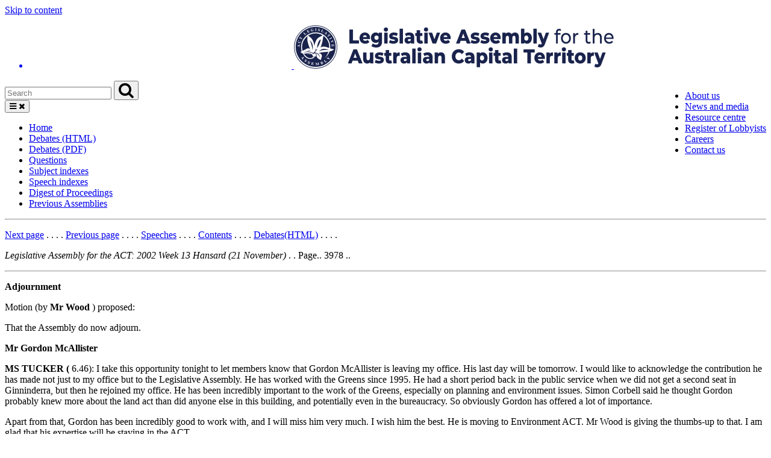

--- FILE ---
content_type: text/html
request_url: https://www.hansard.act.gov.au/hansard/5th-assembly/2002/HTML/week13/3978.htm
body_size: 6334
content:
<!DOCTYPE html>
<html lang="en" class="js act-events-icons-ready">

<head>
  <meta http-equiv="Content-Type" content="text/html; charset=UTF-8">
  <meta name="viewport" content="width=device-width, initial-scale=1.0">
  <meta http-equiv="X-UA-Compatible" content="ie=edge">

  <title>Hansard - ACT Legislative Assembly</title>

  <meta name="dcterms.title" content="Hansard of the Legislative Assembly for the ACT">
  <meta name="dcterms.description"
    content="Hansard records and publishes proceedings of the Legislative Assembly and the evidence taken during the hearings of the Legislative Assembly committees.">
  <meta name="dcterms.created" content="">
  <meta name="dcterms.date" content="">
  <meta name="dcterms.publisher" content="Legislative Assembly for the ACT" />
  <meta name="dcterms.creator" content="Legislative Assembly for the ACT" />
  <meta name="dcterms.identifier" content="https://www.parliament.act.gov.au">
  <meta name="robots" content="index,follow">
  <meta name="twitter:card" content="summary">
  <meta name="twitter:site" content="@ACT_Assembly">
  <meta name="twitter:url" property="og:url" content="https://www.parliament.act.gov.au/home">
  <meta name="twitter:title" property="og:title" content="Home">
  <meta name="twitter:description" property="og:description" content="Home">
  <meta name="twitter:image" property="og:image" content="">
  <link rel="icon" href="https://www.parliament.act.gov.au/__data/assets/image/0003/1504659/favicon.gif"
    type="image/x-icon">
  <link rel="shortcut icon" href="https://www.parliament.act.gov.au/__data/assets/image/0003/1504659/favicon.gif"
    type="image/x-icon">
  <link rel="stylesheet" type="text/css" href="https://www.parliament.act.gov.au/_designs/spf-2.0-files/style.min.css">
  <link rel="stylesheet" type="text/css" href="https://www.parliament.act.gov.au/_designs/spf-2.0-files/custom.css">
  <link rel="stylesheet" type="text/css"
    href="https://www.parliament.act.gov.au/_designs/spf-2.0-files/jquery-ui.min.css">
  <link rel="stylesheet" type="text/css"
    href="https://www.parliament.act.gov.au/designs/spf-2.1.3-updated-2019-design/spf-2.0.8/custom.css">
  <link href="https://fonts.googleapis.com/css?family=Montserrat:400" rel="stylesheet">
  <script async="" src="//www.google-analytics.com/analytics.js"></script>
  <script>window.jQuery || document.write('<script src="https://www.parliament.act.gov.au/__data/assets/js_file/0020/1424234/jquery-3.4.1.min.js"><\/script>')</script>
</head>

<body class="spf-body uikit-body uikit-grid matrix">
  <a id="skip" href="https://www.hansard.act.gov.au#main">Skip to content</a>
  <!-- Header -->
  <div class="row">
    <div class="col-md-12 no-padding">
      <header class="uikit-header uikit-header--parliament">
        <div class="col-md-1"></div>
        <div class="col-md-10">
          <div class="row">
            <div class="col-md-7">
              <a href="/" title="Link to Homepage" class="uikit-header__logo-wrapper">
                <ul class="uikit-link-list uikit-link-list--inline">
                  <li class="uikit-header__logo">
                    <img src="https://www.parliament.act.gov.au/__data/assets/image/0009/1453968/header-logo.png"
                      alt="Legislative Assembly Logo" class="uikit-header__logo-image">
                    <img
                      src="https://www.parliament.act.gov.au/__data/assets/image/0018/1513170/ACT-Legislative-Assembly-colour.png"
                      alt="Legislative Assembly Logo" class="uikit-header__logo-image print-logo">
                  </li>
                </ul>
              </a>
            </div>
            <div class="col-md-5">
              <div class="row header-search-row">
                <div class="col-md-12">
                  <div class="pull-right header-menu">
                    <ul class="uikit-link-list uikit-link-list--inline">
                      <li>
                        <a href="https://www.parliament.act.gov.au/function/tru/about-us" title="Link to About Us">About
                          us</a>
                      </li>
                      <li>
                        <a href="https://www.parliament.act.gov.au/function/tru/news"
                          title="Link to News and media">News and media</a>
                      </li>
                      <li>
                        <a href="https://www.parliament.act.gov.au/function/tru/resource-center"
                          title="Link to Resource centre">Resource centre</a>
                      </li>
                      <li>
                        <a href="https://www.parliament.act.gov.au/function/tru/act-register-of-lobbyists"
                          title="Link to Register of Lobbyists">Register of Lobbyists</a>
                      </li>
                      <li>
                        <a href="https://www.parliament.act.gov.au/function/tru/careers"
                          title="Link to Careers">Careers</a>
                      </li>
                      <li>
                        <a href="https://www.parliament.act.gov.au/function/tru/contact-us"
                          title="Link to Contact Us">Contact us</a>
                      </li>
                    </ul>
                  </div>
                </div>
              </div>
              <div class="row">
                <div class="col-md-12">
                  <form action="https://act-ola-search.clients.funnelback.com/s/search.html" method="get" role="search"
                    id="spf-top-search">
                    <div class="spf-input-group spf-search-box">
                      <span class="spf-group-element-wrapper">
                        <input class="uikit-text-input spf-group-element ui-autocomplete-input" name="query"
                          aria-label="Global search input field" title="Search input field" id="search-box" type="text"
                          value="" placeholder="Search"
                          onkeydown="if (event.keyCode == 13) document.getElementById('btnSearchGlobal').click()"
                          autocomplete="off">
                        <input type="hidden" name="collection" value="act-gov-ola-meta">
                        <input type="hidden" name="profile" value="_default">
                      </span>
                      <button id="btnSearchGlobal" class="uikit-btn spf-group-element" aria-label="Global search button"
                        title="Search"><i class="fa fa-search fa-2x" aria-hidden="true"></i></button>
                    </div>
                  </form>
                </div>
              </div>
            </div>
          </div>
        </div>
        <div class="col-md-1"></div>
        <button aria-label="Open Menu" aria-expanded="false" title="Open menu" class="mobile-menu-button"><i
            class="fa fa-bars open"></i> <i class="fa fa-times close"></i></button>
      </header>
    </div>
  </div>
  <div class="row">
    <div class="col-md-10 col-md-offset-1 no-padding">
      <div class="spf-top-nav">
        <ul class="uikit-link-list uikit-link-list--inline">
          <li>
            <a href="https://www.parliament.act.gov.au/home">Home</a>
          </li>
          <li>
            <a href="https://www.hansard.act.gov.au/hansard/debates(HTML).htm">Debates (HTML)</a>
          </li>
          <li>
            <a href="https://www.hansard.act.gov.au/hansard/debates(PDF).htm">Debates (PDF)</a>
          </li>
          <li>
            <a href="https://www.hansard.act.gov.au/hansard/questions.htm">Questions</a>
          </li>
          <li>
            <a href="https://www.hansard.act.gov.au/hansard/subject-indexes.htm">Subject indexes</a>
          </li>
          <li>
            <a href="https://www.hansard.act.gov.au/hansard/speech-indexes.htm">Speech indexes</a>
          </li>
          <li>
            <a href="https://www.hansard.act.gov.au/hansard/digest-of-proceedings.htm">Digest
              of Proceedings</a>
          </li>
          <li>
            <a href="https://www.parliament.act.gov.au/parliamentary-business/in-the-chamber/previous-assemblies">Previous
              Assemblies</a>
          </li>
        </ul>
      </div>
    </div>
  </div>
  <hr class="col-md-12">
  <div class="row">
    <div class="col-md-10 col-md-offset-1 " id="main">
      <div id="contentcontainer" class="clearfix">
        <div id="contentcolumn">
          <div class="section">
<p>
<a href="3979.htm">Next page</a> . . . .
<a href="3977.htm">Previous page</a> . . . .
<a href=../../../12-Nov-2001-to-12-Dec-2002-speech-indexes.htm>Speeches</a> . . . .
<a href="contents.htm">Contents</a> . . . .
<a href="../../Debates(HTML).htm">Debates(HTML)</a> . . . .</p>
<p><i>Legislative Assembly for the ACT: 2002 Week 13 Hansard (21 November)</i> . . Page..  3978 ..</p>
<hr/>
<p><b><p>Adjournment</p></b><p>Motion (by <b>Mr Wood</b> ) proposed:<p>That the Assembly do now adjourn.<p><b><p>Mr Gordon McAllister</p></b><p><b>MS TUCKER (</b> 6.46): I take this opportunity tonight to let members know that Gordon McAllister is leaving my office. His last day will be tomorrow. I would like to acknowledge the contribution he has made not just to my office but to the Legislative Assembly. He has worked with the Greens since 1995. He had a short period back in the public service when we did not get a second seat in Ginninderra, but then he rejoined my office. He has been incredibly important to the work of the Greens, especially on planning and environment issues. Simon Corbell said he thought Gordon probably knew more about the land act than did anyone else in this building, and potentially even in the bureaucracy. So obviously Gordon has offered a lot of importance.<p>Apart from that, Gordon has been incredibly good to work with, and I will miss him very much. I wish him the best. He is moving to Environment ACT. Mr Wood is giving the thumbs-up to that. I am glad that his expertise will be staying in the ACT. <p><b>Mr Wood</b>: Your loss is our gain. He will still be working for the territory.<p><b>MS TUCKER</b>: He will still be working for the territory, so we will not lose his wonderful contribution. I wish him absolutely the best and cannot express with words how much I appreciate him.<p><b><p>Craft exhibitions</p></b><p><b>Muslim clothing</b><p><b>Ms MacDONALD</b> (6.48): I want to raise a couple of issues this evening. The first one is very pleasurable. At lunchtime the other day I was at the Craft ACT galleries. I would like to commend to members a couple of exhibitions there. The first is the craft for Christmas annual exhibition by members of Craft ACT. There is a number of fantastic pieces in the exhibition, some of which would be very useful for Christmas, at a wide range of prices.<p>Another exhibition at the Craft ACT galleries and at the Canberra Centre is called Marriage of Cultures. It celebrates the 10-year anniversary of the sister city relationship between Nara and Canberra. Danusha Cubillo and Lyndy Delian have done screen printed Aboriginal motifs on silk kimonos and obis. They are absolutely beautiful. I commend those excellent works to all members of the Assembly.<p>Moving on to not so pleasant matters: I would like to raise my concern about something that occurred in the New South Wales upper house during question time yesterday when Mr Fred Nile asked whether the body covering of Muslim males and females could be a disguise for terrorists using weapons and explosives. Mr Nile asked the government whether or not they would be banning that sort of dress.<p><p><p>
<hr/>
<p>
<a href="3979.htm">Next page</a> . . . .
<a href="3977.htm">Previous page</a> . . . .
<a href=../../../12-Nov-2001-to-12-Dec-2002-speech-indexes.htm>Speeches</a> . . . .
<a href="contents.htm">Contents</a> . . . .
<a href="../../Debates(HTML).htm">Debates(HTML)</a> . . . .</p>
          </div>
        </div>
      </div>
    </div>
  </div>
  <div class="row">

    <!-- Acknowledgement Footer -->
    <footer class=" uikit-footer uikit-footer-acknowledgement">
      <div class="col-md-1"></div>
      <div class="col-md-10">
        <div class="row">
          <div class="col-md-1">
            <!--<div class="act act-indigenous act-3x" aria-hidden="true"></div>-->
            <img src="https://www.parliament.act.gov.au/__data/assets/image/0004/1975558/ATSI-flags.png" alt="ATSI-flags">
          </div>
          <div class="col-md-11">
            <h4>Acknowledgement of Country</h4>
            <p>We acknowledge the Ngunnawal people as traditional custodians of the Canberra region. 
            It is also an important meeting place for other Aboriginal peoples. 
            We respect their continuing cultures and value the contribution they make to life in the ACT.</p>
          </div>
        </div>
      </div>
      <div class="col-md-1"></div>
    </footer>
    <!-- End Acknowledgement Footer -->

    <!-- Global Footer -->
    <footer class="uikit-grid uikit-footer spf-footer-global">
      <div class="col-md-1"></div>
      <div class="col-md-10">
        <div class="row">
          <div class="col-md-6">
            <ul class="uikit-link-list uikit-link-list--inline uikit-link-list--inverted">
              <li>
                <a href="https://www.parliament.act.gov.au/site-map" title="Link to Site Map">Site Map</a>
              </li>
              <li>
                <a href="https://www.parliament.act.gov.au/function/footer/reuse-policy"
                  title="Link to Sharing and re-using our content">Sharing and re-using our content</a>
              </li>
              <li>
                <a href="https://www.parliament.act.gov.au/function/footer/privacy"
                  title="Link to Privacy Policy">Privacy Policy</a>
              </li>
              <li>
                <a href="https://www.parliament.act.gov.au/parliamentary-business/sitting-calendar/Collated-parliamentary-calendars"
                  title="Collated parliamentary calendars">Collated parliamentary calendars</a>
              </li>
            </ul>
          </div>

          <div class="col-md-6 text-right uikit-footer-logo">
            <div class="spf-social-media-icon-bar">
              <a href="https://www.instagram.com/actassembly/" title="Link to Instagram"> <i
                  class="fa fa-2x fa-camera-retro social-media-icon-sm"></i> </a>
              <a href="https://www.facebook.com/ACTAssembly" title="Link to Facebook"> <i
                  class="fa fa-2x fa-facebook-square social-media-icon-sm"></i> </a>
              <a href="https://twitter.com/ACT_Assembly" title="Link to Twitter"> <i
                  class="fa fa-2x fa-twitter-square social-media-icon-sm"></i> </a>
              <a href="https://vimeo.com/actassembly" title="Link to Vimeo"> <i
                  class="fa fa-2x fa-vimeo-square social-media-icon-sm"></i> </a>
            </div>
          </div>
        </div>
      </div>
    </footer>
  </div>

  <!--Mobile navigation-->
  <nav aria-labelledby="-menu" class="mobile-menu block block-menu navigation menu--main">
    <!-- <a href="#" class="close-mobile-menu" aria-label="Close menu" alt="close menu"><i class="fa fa-times"></i></a> -->
    <h2 class="sr-only" id="-menu">Main navigation</h2>
    <a href="https://www.hansard.act.gov.au#main" class="sr-only focusable skip-link">Skip to main content</a>
    <ul class="menu spf-side-nav show">
      <li class="menu-item menu-item--expanded spf-side-nav--first">
        <a href="https://www.hansard.act.gov.au">Home</a>
        <a class="expand active" aria-expanded="true" aria-label="Toggle sub-navigation"
          href="https://www.hansard.act.gov.au#expand"><i class="fa fa-chevron-down"></i></a>
      </li>
      <li class="menu-item menu-item--expanded spf-side-nav--first">
        <a href="https://www.hansard.act.gov.au/hansard/debates(HTML).htm">Debates (HTML)</a>
        <a class="expand active" aria-expanded="true" aria-label="Toggle sub-navigation"
          href="https://www.hansard.act.gov.au#expand"><i class="fa fa-chevron-down"></i></a>
      </li>
      <li class="menu-item menu-item--expanded spf-side-nav--first">
        <a href="https://www.hansard.act.gov.au/hansard/debates(PDF).htm">Debates (PDF)</a>
        <a class="expand active" aria-expanded="true" aria-label="Toggle sub-navigation"
          href="https://www.hansard.act.gov.au#expand"><i class="fa fa-chevron-down"></i></a>
      </li>
      <li class="menu-item menu-item--expanded spf-side-nav--first">
        <a href="https://www.hansard.act.gov.au/hansard/qtime/default.htm">Questions</a>
        <a class="expand active" aria-expanded="true" aria-label="Toggle sub-navigation"
          href="https://www.hansard.act.gov.au#expand"><i class="fa fa-chevron-down"></i></a>
      </li>
      <li class="menu-item menu-item--expanded spf-side-nav--first">
        <a href="https://www.hansard.act.gov.au/hansard/subject-indexes.htm">Subject indexes</a>
        <a class="expand active" aria-expanded="true" aria-label="Toggle sub-navigation"
          href="https://www.hansard.act.gov.au#expand"><i class="fa fa-chevron-down"></i></a>
      </li>
      <li class="menu-item menu-item--expanded spf-side-nav--first">
        <a href="https://www.hansard.act.gov.au/hansard/speech-indexes.htm">Speech indexes</a>
        <a class="expand active" aria-expanded="true" aria-label="Toggle sub-navigation"
          href="https://www.hansard.act.gov.au#expand"><i class="fa fa-chevron-down"></i></a>
      </li>
      <li class="menu-item menu-item--expanded spf-side-nav--first">
        <a href="https://www.hansard.act.gov.au/hansard/digest-of-proceedings.htm">Digest of Proceedings</a>
        <a class="expand active" aria-expanded="true" aria-label="Toggle sub-navigation"
          href="https://www.hansard.act.gov.au#expand"><i class="fa fa-chevron-down"></i></a>
      </li>
      <li class="menu-item menu-item--expanded spf-side-nav--first">
        <a href="https://www.parliament.act.gov.au/parliamentary-business/in-the-chamber/previous-assemblies">Previous Assemblies</a>
        <a class="expand active" aria-expanded="true" aria-label="Toggle sub-navigation"
          href="https://www.hansard.act.gov.au#expand"><i class="fa fa-chevron-down"></i></a>
      </li>
    </ul>
  </nav>
  <!-- end mobile navigation-->

  <script src="//ajax.googleapis.com/ajax/libs/jqueryui/1.12.1/jquery-ui.min.js"></script>
  <script>window.jQuery.ui || document.write('<script src="https://www.parliament.act.gov.au/__data/assets/js_file/0005/1426829/jquery-ui.min.js"><\/script>')</script>
  <script src="https://www.parliament.act.gov.au/__data/assets/js_file/0008/1124468/funnelback.min.js"></script>
  <script src="https://www.search.act.gov.au/s/resources-global/js/jquery/jquery.tmpl.min.js"></script>
  <script src="https://www.search.act.gov.au/s/resources-global/js/jquery.funnelback-completion.js"></script>
  <script src="https://www.parliament.act.gov.au/__data/assets/js_file/0008/1427183/custom.js"></script>
  <script src="https://www.parliament.act.gov.au/__data/assets/js_file/0007/1159369/progress.js"></script>
  <script src="https://www.parliament.act.gov.au/__data/assets/js_file/0008/1159370/overlay.js"></script>
  <script src="https://www.parliament.act.gov.au/__data/assets/js_file/0010/1159372/uikit.min.js"></script>
  <script src="https://www.parliament.act.gov.au/__data/assets/js_file/0011/1159373/spf.js"></script>
  <script src="https://www.parliament.act.gov.au/__data/assets/js_file/0003/1159374/actgov.js"></script>
  <div class="mobile-menu-overlay"></div>
  <script src="https://use.fortawesome.com/8411237a.js"></script>
  <link rel="stylesheet" href="https://use.fortawesome.com/kits/8411237a/publications/96616/woff2.css" media="all">
  <script
    src="https://www.parliament.act.gov.au/__data/assets/js_file/0006/1405437/emergency-contact-banner.js"></script>
  <script src="https://use.fontawesome.com/8c1ce3c506.js"></script>
  <script async src="https://www.googletagmanager.com/gtag/js?id=G-FHRCHBH7W5"></script>
  <script>
    window.dataLayer = window.dataLayer || [];
    function gtag() { dataLayer.push(arguments); }
    gtag('js', new Date());

    gtag('config', 'G-FHRCHBH7W5');
  </script>
  <script>function jsFunction(a) { var x = document.getElementById(a); if (x.style.display === "none") { x.style.display = "block"; } else { x.style.display = "none"; } }</script>
  <ul id="ui-id-1" tabindex="0" class="ui-menu ui-widget ui-widget-content ui-autocomplete ui-front"
    style="display: none;"></ul>
  <div role="status" aria-live="assertive" aria-relevant="additions" class="ui-helper-hidden-accessible"></div>
</body>

</html>